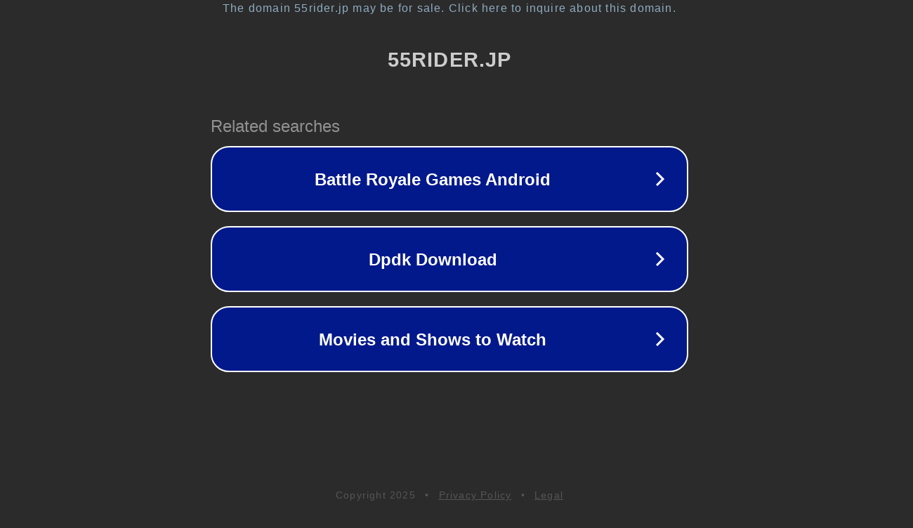

--- FILE ---
content_type: text/html; charset=utf-8
request_url: https://55rider.jp/blog-entry-699.html
body_size: 1058
content:
<!doctype html>
<html data-adblockkey="MFwwDQYJKoZIhvcNAQEBBQADSwAwSAJBANDrp2lz7AOmADaN8tA50LsWcjLFyQFcb/P2Txc58oYOeILb3vBw7J6f4pamkAQVSQuqYsKx3YzdUHCvbVZvFUsCAwEAAQ==_wSvav/nTkFfoMUrP4HybNUgt6es1ndm1ZaWWP8WeexjMIGrnVn97B6YXnA+0FCus9RD4jD196ie8zzzkcPlo0w==" lang="en" style="background: #2B2B2B;">
<head>
    <meta charset="utf-8">
    <meta name="viewport" content="width=device-width, initial-scale=1">
    <link rel="icon" href="[data-uri]">
    <link rel="preconnect" href="https://www.google.com" crossorigin>
</head>
<body>
<div id="target" style="opacity: 0"></div>
<script>window.park = "[base64]";</script>
<script src="/bPXKKTEQP.js"></script>
</body>
</html>
